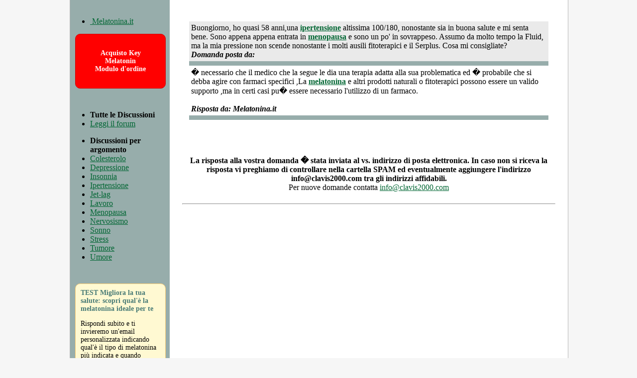

--- FILE ---
content_type: text/html; charset=UTF-8
request_url: http://forum.melatonina.it/melatonina/6361-forum-salute.html
body_size: 5721
content:

<!DOCTYPE html>
<html lang="it">
<head>
	<meta http-equiv="Content-Type" content="text/html; charset=ISO-8859-15" />
	<meta name ="viewport" content ="initial-scale = 1.0">
	<link rel="shortcut icon" href="favicon.ico" />
	<link rel="stylesheet" type="text/css" href="http://www.melatonina.it/style.css" />
	<!--[if lte IE 8]>
	  <link rel="stylesheet" href="http://www.melatonina.it/iexplorer8.css" type="text/css" />
	<![endif]-->
	<title>Buongiorno, ho quasi 58 anni,una ipertensione altissima 100/18...</title>
<script type="text/javascript">
//<![CDATA[
  (function() {
    var shr = document.createElement('script');
    shr.setAttribute('data-cfasync', 'false');
    shr.src = '//dsms0mj1bbhn4.cloudfront.net/assets/pub/shareaholic.js';
    shr.type = 'text/javascript'; shr.async = 'true';
    shr.onload = shr.onreadystatechange = function() {
      var rs = this.readyState;
      if (rs && rs != 'complete' && rs != 'loaded') return;
      var site_id = '4dad890df92495801bd3dea53789f020';
      try { Shareaholic.init(site_id); } catch (e) {}
    };
    var s = document.getElementsByTagName('script')[0];
    s.parentNode.insertBefore(shr, s);
  })();
//]]>
</script>
</head>

<body>

<div id="pagina">

	<div id="top">
	<h1><span>Melatonina.it</span></h1>
<h2><span>Il primo portale italiano dedicato interamente alle proprieta della melatonina</span></h2>




<SCRIPT LANGUAGE="JavaScript">
function ApriMenu(i){
	document.getElementById("SM" + i).style.visibility = "Visible";
}

function ChiudiMenu(i){
	document.getElementById("SM" + i).style.visibility = "Hidden";
}
</script>


<style>
.FS_main{ background-color: #ECECEC; color: #000000; height: 30px; position:fixed; width: 100%; top: 0px; left: 0px; border-bottom: 1px groove #000; z-index: 1000; }
.FS_menu{ float: left; line-height: 30px; margin-left: 25px; }
.FS_tnd_0{ visibility: Hidden; position: Absolute; margin-top: 0px; background-color: #F6F6F6; width: 175px; z-index: 10; border-bottom: 1px groove #000; border-right: 1px groove #000; border-left: 1px groove #000; }

.FS_tnd_voce{ height: 42px; border-bottom: 1px solid #ECECEC; }
.FS_tnd_voce a{ padding: 5px; line-height: 16px; display: block; font-size: 14; font-weight: bold; color: #000; text-decoration: none; }
.FS_tnd_voce a:hover{ background-color: #ECECEC; }
.FS_lnk{ line-height: 12px; font-size: 10px; color: #C7C8CA; text-decoration: underline; clear: both;}
</style>
<div class="FS_main">
<A HREF="http://www.clavis2000.com"><IMG SRC="http://www.melatonina.it/immagini/logo-pic.png" WIDTH="30" HEIGHT="30" BORDER="0" ALT="" style="float: left; margin-left: 25px;"></A>

<div class="FS_menu">

<div onmouseover="ApriMenu(0)" onmouseout="ChiudiMenu(0)"><A HREF="#" style="color: #000000;">Prodotti Clavis</A>
<div id="SM0" class="FS_tnd_0">
	<div class="FS_tnd_voce">
	<a href="http://www.melatonina.it">Key Melatonin
	<FONT class="FS_lnk">www.melatonina.it</FONT></a>
	</div>
	<div class="FS_tnd_voce">
	<a href="http://www.clavisharmoniae.it">Clavis Harmoniae
	<FONT class="FS_lnk">www.clavisharmoniae.it</FONT></a>
	</div>
	<div class="FS_tnd_voce">
	<a href="http://www.keyalghe.it">Key Alghe
	<font class="FS_lnk"><br />www.keyalghe.it</font></a>
	</a>
	</div>
	<div class="FS_tnd_voce">
	<a href="http://www.chitosanovegetale.it">Chitosano Vegetale
	<FONT class="FS_lnk">www.chitosanovegetale.it</FONT></a>
	</div>
</div>
</div>
</div>

<div style="float: right; margin-right: 25px; margin-top: 5px;">
<div id="fb-root"></div>
<script>(function(d, s, id) {
  var js, fjs = d.getElementsByTagName(s)[0];
  if (d.getElementById(id)) return;
  js = d.createElement(s); js.id = id;
  js.src = "//connect.facebook.net/it_IT/all.js#xfbml=1";
  fjs.parentNode.insertBefore(js, fjs);
}(document, 'script', 'facebook-jssdk'));</script>
<div class="fb-like" data-href="http://www.melatonina.it/" data-send="true" data-width="450" data-show-faces="false"></div>
</div>
</div>

	</div>

	<div id="contenuto">

		
		<div id="paragrafo">

		<!-- inizio contenuto -->

<br />
<TABLE width="95%" align="center" cellspacing="0" cellpadding="4">
			<TR bgcolor="#EAEAEA">
			<TD>
			Buongiorno, ho quasi 58 anni,una <b><a href='http://www.melatonina.it/ipertensione.php'>ipertensione</a></b> altissima 100/180, nonostante sia in buona salute e mi senta bene. Sono appena appena entrata in <b><a href='http://www.melatonina.it/menopausa.php'>menopausa</a></b> e sono un po' in sovrappeso. Assumo da molto tempo la Fluid, ma la mia pressione non scende nonostante i molti ausili fitoterapici e il Serplus. Cosa mi consigliate?<BR>			<B><em>Domanda posta da: </em></B>
			</TD>
		</TR>
		<TR><TD BGCOLOR="#97ADAB" height="1px"></TD></TR>
						<TR bgcolor="#FFFFFF">
					<td>
					� necessario che  il medico che la segue le dia una terapia adatta alla sua problematica ed � probabile  che si debba agire con farmaci specifici ,La <b><a href='http://www.melatonina.it/melatonina.php'>melatonina</a></b> e altri prodotti naturali o fitoterapici possono essere un valido supporto ,ma in certi casi pu� essere necessario l'utilizzo di un farmaco. <BR>					<br />
					<B><em>Risposta da: Melatonina.it</em></B>
					</TD>
				</TR>
				<TR><TD BGCOLOR="#97ADAB" height="1px"></TD></TR>
				</TABLE>

<BR><BR>
<BR><BR>


<center><B>La risposta alla vostra domanda � stata inviata al vs. indirizzo di posta elettronica. In caso non si riceva la risposta vi preghiamo di controllare nella cartella SPAM ed eventualmente aggiungere l'indirizzo info@clavis2000.com tra gli indirizzi affidabili.</b>
<BR>
Per nuove domande contatta <a href="mailto:info@clavis2000.com">info@clavis2000.com</a></center>
<br />

<style>
@media screen and (min-width:801px){
.solocel{visibility:hidden;display:none;}
}
</style>
<div class="solocel">
	<br />
	<div style="border: 1px solid #339900; border-radius: 5px; ">
	<a href="https://api.whatsapp.com/send?phone=393474920187&text=Buongiorno%20desidero%20ricevere%20informazioni%20sulla%20melatonina%20..." style=" text-decoration: none; font-color: #333300; "><img src="https://www.soloprodottiitaliani.it/img/whatsapp.png" width="50" height="50" border="0" alt="" style="margin: 5px; float: left;"> Contattaci su Whatsapp per ricevere maggiori informazioni, offerte, studi medici o per semplici domande sugli effetti della melatonina.</a>
	</div>
</div>


<!-- <center>
<br />
<a href="https://www.facebook.com/pages/Melatoninait/101928929754?ref=hl"><img src="http://www.melatonina.it/immagini/facebook-melatonina.jpg" width="441" height="89" border="0" alt=""></a></center> -->

<center><div class='shareaholic-canvas' data-app='share_buttons' data-app-id='5565687'></div></center>

<!-- 
Per rispondere devi digitare l'email che hai utilizzato per porre la domanda.</B>

<FORM METHOD=POST ACTION="../forum_risposte.php">
<INPUT TYPE="hidden" name="Id" value="6361">
<TABLE cellpadding="0" cellspacing="0">
<TR>
	<TD>Email</TD>
</TR>
<TR>
	<TD><INPUT TYPE="text" NAME="email" size="55"></TD>
</TR>
<TR>
	<TD colspan="2">Risposta</TD>
</TR>
<TR>
	<TD colspan="2">
	<TEXTAREA NAME="risposta" ROWS="5" COLS="50"></TEXTAREA>
	</TD>
</TR>
<TR>
	<TD colspan="2" align="right"><INPUT TYPE="submit" name="SubRisposta" value="Invia Risposta"></TD>
</TR>
</TABLE>
</FORM>
<br /><br />
 -->


<hr>

			<BR><BR>
		<!-- fine contenuto -->


		</div>


	</div>

	<div id="menu">
		<br />
<ul><li><A HREF="http://www.melatonina.it" class="menu">&nbsp;Melatonina.it</A></li></ul>
<div id="box_acquista"><A HREF="http://www.andorra.melatonina.es/IT/">Acquisto Key Melatonin<br />Modulo d'ordine</A></div>

<br />
<ul>
	<li><strong>Tutte le Discussioni</strong></li>
	<li><A HREF="../forum.php" class="menu">Leggi il forum</A></li>
</ul>
<ul>
	<li><strong>Discussioni per argomento</strong></li>
	<li><A HREF="../forum.php?Filtro=colesterolo" class="menu">Colesterolo</A></li><li><A HREF="../forum.php?Filtro=depressione" class="menu">Depressione</A></li><li><A HREF="../forum.php?Filtro=insonnia" class="menu">Insonnia</A></li><li><A HREF="../forum.php?Filtro=ipertensione" class="menu">Ipertensione</A></li><li><A HREF="../forum.php?Filtro=jet-lag" class="menu">Jet-lag</A></li><li><A HREF="../forum.php?Filtro=lavoro" class="menu">Lavoro</A></li><li><A HREF="../forum.php?Filtro=menopausa" class="menu">Menopausa</A></li><li><A HREF="../forum.php?Filtro=nervosismo" class="menu">Nervosismo</A></li><li><A HREF="../forum.php?Filtro=sonno" class="menu">Sonno</A></li><li><A HREF="../forum.php?Filtro=stress" class="menu">Stress</A></li><li><A HREF="../forum.php?Filtro=tumore" class="menu">Tumore</A></li><li><A HREF="../forum.php?Filtro=umore" class="menu">Umore</A></li></ul>
<br />

<div style="margin: 10px;">
<div class="testhome">
<div class="blocco-dkt">
<div class="tred"><h4>TEST Migliora la tua salute: scopri qual'&egrave; la melatonina ideale per te</h4></div> 
<p>Rispondi subito e ti invieremo un'email personalizzata indicando qual'&egrave; il tipo di melatonina pi&ugrave; indicata e quando assumerla.</p>
</div>
<a href="http://www.melatonina.it/cinque_domande.php">Test scopri la tua Melatonina</a><br /><br/>
</div>
</div>

<br /><br />
<ul>
	<li><strong>Discussioni per data</strong></li>
	<li><a href='../forum.php?Data=202601' class='menu'>Gennaio 2026</a></li><li><a href='../forum.php?Data=202512' class='menu'>Dicembre 2025</a></li><li><a href='../forum.php?Data=202511' class='menu'>Novembre 2025</a></li><li><a href='../forum.php?Data=202510' class='menu'>Ottobre 2025</a></li><li><a href='../forum.php?Data=202509' class='menu'>Settembre 2025</a></li><li><a href='../forum.php?Data=202508' class='menu'>Agosto 2025</a></li><li><a href='../forum.php?Data=202507' class='menu'>Luglio 2025</a></li><li><a href='../forum.php?Data=202506' class='menu'>Giugno 2025</a></li><li><a href='../forum.php?Data=202505' class='menu'>Maggio 2025</a></li><li><a href='../forum.php?Data=202504' class='menu'>Aprile 2025</a></li><li><a href='../forum.php?Data=202503' class='menu'>Marzo 2025</a></li><li><a href='../forum.php?Data=202502' class='menu'>Febbraio 2025</a></li><li><a href='../forum.php?Data=202501' class='menu'>Gennaio 2025</a></li><li><a href='../forum.php?Data=202412' class='menu'>Dicembre 2024</a></li><li><a href='../forum.php?Data=202411' class='menu'>Novembre 2024</a></li><li><a href='../forum.php?Data=202410' class='menu'>Ottobre 2024</a></li><li><a href='../forum.php?Data=202409' class='menu'>Settembre 2024</a></li><li><a href='../forum.php?Data=202408' class='menu'>Agosto 2024</a></li><li><a href='../forum.php?Data=202407' class='menu'>Luglio 2024</a></li><li><a href='../forum.php?Data=202406' class='menu'>Giugno 2024</a></li><li><a href='../forum.php?Data=202405' class='menu'>Maggio 2024</a></li><li><a href='../forum.php?Data=202404' class='menu'>Aprile 2024</a></li><li><a href='../forum.php?Data=202403' class='menu'>Marzo 2024</a></li><li><a href='../forum.php?Data=202402' class='menu'>Febbraio 2024</a></li><li><a href='../forum.php?Data=202401' class='menu'>Gennaio 2024</a></li><li><a href='../forum.php?Data=202312' class='menu'>Dicembre 2023</a></li><li><a href='../forum.php?Data=202311' class='menu'>Novembre 2023</a></li><li><a href='../forum.php?Data=202310' class='menu'>Ottobre 2023</a></li><li><a href='../forum.php?Data=202309' class='menu'>Settembre 2023</a></li><li><a href='../forum.php?Data=202308' class='menu'>Agosto 2023</a></li><li><a href='../forum.php?Data=202307' class='menu'>Luglio 2023</a></li><li><a href='../forum.php?Data=202306' class='menu'>Giugno 2023</a></li><li><a href='../forum.php?Data=202305' class='menu'>Maggio 2023</a></li><li><a href='../forum.php?Data=202304' class='menu'>Aprile 2023</a></li><li><a href='../forum.php?Data=202303' class='menu'>Marzo 2023</a></li><li><a href='../forum.php?Data=202302' class='menu'>Febbraio 2023</a></li><li><a href='../forum.php?Data=202301' class='menu'>Gennaio 2023</a></li><li><a href='../forum.php?Data=202212' class='menu'>Dicembre 2022</a></li><li><a href='../forum.php?Data=202211' class='menu'>Novembre 2022</a></li><li><a href='../forum.php?Data=202210' class='menu'>Ottobre 2022</a></li><li><a href='../forum.php?Data=202209' class='menu'>Settembre 2022</a></li><li><a href='../forum.php?Data=202208' class='menu'>Agosto 2022</a></li><li><a href='../forum.php?Data=202207' class='menu'>Luglio 2022</a></li><li><a href='../forum.php?Data=202206' class='menu'>Giugno 2022</a></li><li><a href='../forum.php?Data=202205' class='menu'>Maggio 2022</a></li><li><a href='../forum.php?Data=202204' class='menu'>Aprile 2022</a></li><li><a href='../forum.php?Data=202203' class='menu'>Marzo 2022</a></li><li><a href='../forum.php?Data=202202' class='menu'>Febbraio 2022</a></li><li><a href='../forum.php?Data=202201' class='menu'>Gennaio 2022</a></li><li><a href='../forum.php?Data=202112' class='menu'>Dicembre 2021</a></li><li><a href='../forum.php?Data=202111' class='menu'>Novembre 2021</a></li><li><a href='../forum.php?Data=202110' class='menu'>Ottobre 2021</a></li><li><a href='../forum.php?Data=202109' class='menu'>Settembre 2021</a></li><li><a href='../forum.php?Data=202108' class='menu'>Agosto 2021</a></li><li><a href='../forum.php?Data=202107' class='menu'>Luglio 2021</a></li><li><a href='../forum.php?Data=202106' class='menu'>Giugno 2021</a></li><li><a href='../forum.php?Data=202105' class='menu'>Maggio 2021</a></li><li><a href='../forum.php?Data=202104' class='menu'>Aprile 2021</a></li><li><a href='../forum.php?Data=202103' class='menu'>Marzo 2021</a></li><li><a href='../forum.php?Data=202102' class='menu'>Febbraio 2021</a></li><li><a href='../forum.php?Data=202101' class='menu'>Gennaio 2021</a></li><li><a href='../forum.php?Data=202012' class='menu'>Dicembre 2020</a></li><li><a href='../forum.php?Data=202011' class='menu'>Novembre 2020</a></li><li><a href='../forum.php?Data=202010' class='menu'>Ottobre 2020</a></li><li><a href='../forum.php?Data=202009' class='menu'>Settembre 2020</a></li><li><a href='../forum.php?Data=202008' class='menu'>Agosto 2020</a></li><li><a href='../forum.php?Data=202007' class='menu'>Luglio 2020</a></li><li><a href='../forum.php?Data=202006' class='menu'>Giugno 2020</a></li><li><a href='../forum.php?Data=202005' class='menu'>Maggio 2020</a></li><li><a href='../forum.php?Data=202004' class='menu'>Aprile 2020</a></li><li><a href='../forum.php?Data=202003' class='menu'>Marzo 2020</a></li><li><a href='../forum.php?Data=202002' class='menu'>Febbraio 2020</a></li><li><a href='../forum.php?Data=202001' class='menu'>Gennaio 2020</a></li><li><a href='../forum.php?Data=201912' class='menu'>Dicembre 2019</a></li><li><a href='../forum.php?Data=201911' class='menu'>Novembre 2019</a></li><li><a href='../forum.php?Data=201910' class='menu'>Ottobre 2019</a></li><li><a href='../forum.php?Data=201909' class='menu'>Settembre 2019</a></li><li><a href='../forum.php?Data=201908' class='menu'>Agosto 2019</a></li><li><a href='../forum.php?Data=201907' class='menu'>Luglio 2019</a></li><li><a href='../forum.php?Data=201906' class='menu'>Giugno 2019</a></li><li><a href='../forum.php?Data=201905' class='menu'>Maggio 2019</a></li><li><a href='../forum.php?Data=201904' class='menu'>Aprile 2019</a></li><li><a href='../forum.php?Data=201903' class='menu'>Marzo 2019</a></li><li><a href='../forum.php?Data=201902' class='menu'>Febbraio 2019</a></li><li><a href='../forum.php?Data=201901' class='menu'>Gennaio 2019</a></li><li><a href='../forum.php?Data=201812' class='menu'>Dicembre 2018</a></li><li><a href='../forum.php?Data=201811' class='menu'>Novembre 2018</a></li><li><a href='../forum.php?Data=201810' class='menu'>Ottobre 2018</a></li><li><a href='../forum.php?Data=201809' class='menu'>Settembre 2018</a></li><li><a href='../forum.php?Data=201808' class='menu'>Agosto 2018</a></li><li><a href='../forum.php?Data=201807' class='menu'>Luglio 2018</a></li><li><a href='../forum.php?Data=201806' class='menu'>Giugno 2018</a></li><li><a href='../forum.php?Data=201805' class='menu'>Maggio 2018</a></li><li><a href='../forum.php?Data=201804' class='menu'>Aprile 2018</a></li><li><a href='../forum.php?Data=201803' class='menu'>Marzo 2018</a></li><li><a href='../forum.php?Data=201802' class='menu'>Febbraio 2018</a></li><li><a href='../forum.php?Data=201801' class='menu'>Gennaio 2018</a></li><li><a href='../forum.php?Data=201712' class='menu'>Dicembre 2017</a></li><li><a href='../forum.php?Data=201711' class='menu'>Novembre 2017</a></li><li><a href='../forum.php?Data=201710' class='menu'>Ottobre 2017</a></li><li><a href='../forum.php?Data=201709' class='menu'>Settembre 2017</a></li><li><a href='../forum.php?Data=201708' class='menu'>Agosto 2017</a></li><li><a href='../forum.php?Data=201707' class='menu'>Luglio 2017</a></li><li><a href='../forum.php?Data=201706' class='menu'>Giugno 2017</a></li><li><a href='../forum.php?Data=201705' class='menu'>Maggio 2017</a></li><li><a href='../forum.php?Data=201704' class='menu'>Aprile 2017</a></li><li><a href='../forum.php?Data=201703' class='menu'>Marzo 2017</a></li><li><a href='../forum.php?Data=201702' class='menu'>Febbraio 2017</a></li><li><a href='../forum.php?Data=201701' class='menu'>Gennaio 2017</a></li><li><a href='../forum.php?Data=201612' class='menu'>Dicembre 2016</a></li><li><a href='../forum.php?Data=201611' class='menu'>Novembre 2016</a></li><li><a href='../forum.php?Data=201610' class='menu'>Ottobre 2016</a></li><li><a href='../forum.php?Data=201609' class='menu'>Settembre 2016</a></li><li><a href='../forum.php?Data=201608' class='menu'>Agosto 2016</a></li><li><a href='../forum.php?Data=201607' class='menu'>Luglio 2016</a></li><li><a href='../forum.php?Data=201606' class='menu'>Giugno 2016</a></li><li><a href='../forum.php?Data=201605' class='menu'>Maggio 2016</a></li><li><a href='../forum.php?Data=201604' class='menu'>Aprile 2016</a></li><li><a href='../forum.php?Data=201603' class='menu'>Marzo 2016</a></li><li><a href='../forum.php?Data=201602' class='menu'>Febbraio 2016</a></li><li><a href='../forum.php?Data=201601' class='menu'>Gennaio 2016</a></li><li><a href='../forum.php?Data=201512' class='menu'>Dicembre 2015</a></li><li><a href='../forum.php?Data=201511' class='menu'>Novembre 2015</a></li><li><a href='../forum.php?Data=201510' class='menu'>Ottobre 2015</a></li><li><a href='../forum.php?Data=201509' class='menu'>Settembre 2015</a></li><li><a href='../forum.php?Data=201508' class='menu'>Agosto 2015</a></li><li><a href='../forum.php?Data=201507' class='menu'>Luglio 2015</a></li><li><a href='../forum.php?Data=201506' class='menu'>Giugno 2015</a></li><li><a href='../forum.php?Data=201505' class='menu'>Maggio 2015</a></li><li><a href='../forum.php?Data=201504' class='menu'>Aprile 2015</a></li><li><a href='../forum.php?Data=201503' class='menu'>Marzo 2015</a></li><li><a href='../forum.php?Data=201502' class='menu'>Febbraio 2015</a></li><li><a href='../forum.php?Data=201501' class='menu'>Gennaio 2015</a></li><li><a href='../forum.php?Data=201412' class='menu'>Dicembre 2014</a></li><li><a href='../forum.php?Data=201411' class='menu'>Novembre 2014</a></li><li><a href='../forum.php?Data=201410' class='menu'>Ottobre 2014</a></li><li><a href='../forum.php?Data=201409' class='menu'>Settembre 2014</a></li><li><a href='../forum.php?Data=201408' class='menu'>Agosto 2014</a></li><li><a href='../forum.php?Data=201407' class='menu'>Luglio 2014</a></li><li><a href='../forum.php?Data=201406' class='menu'>Giugno 2014</a></li><li><a href='../forum.php?Data=201405' class='menu'>Maggio 2014</a></li><li><a href='../forum.php?Data=201404' class='menu'>Aprile 2014</a></li><li><a href='../forum.php?Data=201403' class='menu'>Marzo 2014</a></li><li><a href='../forum.php?Data=201402' class='menu'>Febbraio 2014</a></li><li><a href='../forum.php?Data=201401' class='menu'>Gennaio 2014</a></li><li><a href='../forum.php?Data=201312' class='menu'>Dicembre 2013</a></li><li><a href='../forum.php?Data=201311' class='menu'>Novembre 2013</a></li><li><a href='../forum.php?Data=201310' class='menu'>Ottobre 2013</a></li><li><a href='../forum.php?Data=201309' class='menu'>Settembre 2013</a></li><li><a href='../forum.php?Data=201308' class='menu'>Agosto 2013</a></li><li><a href='../forum.php?Data=201307' class='menu'>Luglio 2013</a></li><li><a href='../forum.php?Data=201306' class='menu'>Giugno 2013</a></li><li><a href='../forum.php?Data=201305' class='menu'>Maggio 2013</a></li><li><a href='../forum.php?Data=201304' class='menu'>Aprile 2013</a></li><li><a href='../forum.php?Data=201303' class='menu'>Marzo 2013</a></li><li><a href='../forum.php?Data=201302' class='menu'>Febbraio 2013</a></li><li><a href='../forum.php?Data=201301' class='menu'>Gennaio 2013</a></li><li><a href='../forum.php?Data=201212' class='menu'>Dicembre 2012</a></li><li><a href='../forum.php?Data=201211' class='menu'>Novembre 2012</a></li><li><a href='../forum.php?Data=201210' class='menu'>Ottobre 2012</a></li><li><a href='../forum.php?Data=201209' class='menu'>Settembre 2012</a></li><li><a href='../forum.php?Data=201208' class='menu'>Agosto 2012</a></li><li><a href='../forum.php?Data=201207' class='menu'>Luglio 2012</a></li><li><a href='../forum.php?Data=201206' class='menu'>Giugno 2012</a></li><li><a href='../forum.php?Data=201205' class='menu'>Maggio 2012</a></li><li><a href='../forum.php?Data=201204' class='menu'>Aprile 2012</a></li><li><a href='../forum.php?Data=201203' class='menu'>Marzo 2012</a></li><li><a href='../forum.php?Data=201202' class='menu'>Febbraio 2012</a></li><li><a href='../forum.php?Data=201201' class='menu'>Gennaio 2012</a></li><li><a href='../forum.php?Data=201112' class='menu'>Dicembre 2011</a></li><li><a href='../forum.php?Data=201111' class='menu'>Novembre 2011</a></li><li><a href='../forum.php?Data=201110' class='menu'>Ottobre 2011</a></li><li><a href='../forum.php?Data=201109' class='menu'>Settembre 2011</a></li><li><a href='../forum.php?Data=201108' class='menu'>Agosto 2011</a></li><li><a href='../forum.php?Data=201107' class='menu'>Luglio 2011</a></li><li><a href='../forum.php?Data=201106' class='menu'>Giugno 2011</a></li><li><a href='../forum.php?Data=201105' class='menu'>Maggio 2011</a></li><li><a href='../forum.php?Data=201104' class='menu'>Aprile 2011</a></li><li><a href='../forum.php?Data=201103' class='menu'>Marzo 2011</a></li><li><a href='../forum.php?Data=201102' class='menu'>Febbraio 2011</a></li><li><a href='../forum.php?Data=201101' class='menu'>Gennaio 2011</a></li><li><a href='../forum.php?Data=201012' class='menu'>Dicembre 2010</a></li><li><a href='../forum.php?Data=201011' class='menu'>Novembre 2010</a></li><li><a href='../forum.php?Data=201010' class='menu'>Ottobre 2010</a></li><li><a href='../forum.php?Data=201009' class='menu'>Settembre 2010</a></li><li><a href='../forum.php?Data=201008' class='menu'>Agosto 2010</a></li><li><a href='../forum.php?Data=201007' class='menu'>Luglio 2010</a></li><li><a href='../forum.php?Data=201006' class='menu'>Giugno 2010</a></li><li><a href='../forum.php?Data=201005' class='menu'>Maggio 2010</a></li><li><a href='../forum.php?Data=201004' class='menu'>Aprile 2010</a></li><li><a href='../forum.php?Data=201003' class='menu'>Marzo 2010</a></li><li><a href='../forum.php?Data=201002' class='menu'>Febbraio 2010</a></li><li><a href='../forum.php?Data=201001' class='menu'>Gennaio 2010</a></li><li><a href='../forum.php?Data=200912' class='menu'>Dicembre 2009</a></li><li><a href='../forum.php?Data=200911' class='menu'>Novembre 2009</a></li><li><a href='../forum.php?Data=200910' class='menu'>Ottobre 2009</a></li><li><a href='../forum.php?Data=200909' class='menu'>Settembre 2009</a></li><li><a href='../forum.php?Data=200908' class='menu'>Agosto 2009</a></li><li><a href='../forum.php?Data=200907' class='menu'>Luglio 2009</a></li><li><a href='../forum.php?Data=200906' class='menu'>Giugno 2009</a></li><li><a href='../forum.php?Data=200905' class='menu'>Maggio 2009</a></li><li><a href='../forum.php?Data=200904' class='menu'>Aprile 2009</a></li><li><a href='../forum.php?Data=200903' class='menu'>Marzo 2009</a></li><li><a href='../forum.php?Data=200902' class='menu'>Febbraio 2009</a></li><li><a href='../forum.php?Data=200901' class='menu'>Gennaio 2009</a></li><li><a href='../forum.php?Data=200812' class='menu'>Dicembre 2008</a></li><li><a href='../forum.php?Data=200811' class='menu'>Novembre 2008</a></li><li><a href='../forum.php?Data=200810' class='menu'>Ottobre 2008</a></li><li><a href='../forum.php?Data=200809' class='menu'>Settembre 2008</a></li><li><a href='../forum.php?Data=200808' class='menu'>Agosto 2008</a></li><li><a href='../forum.php?Data=200807' class='menu'>Luglio 2008</a></li><li><a href='../forum.php?Data=200806' class='menu'>Giugno 2008</a></li><li><a href='../forum.php?Data=200805' class='menu'>Maggio 2008</a></li><li><a href='../forum.php?Data=200804' class='menu'>Aprile 2008</a></li><li><a href='../forum.php?Data=200803' class='menu'>Marzo 2008</a></li><li><a href='../forum.php?Data=200802' class='menu'>Febbraio 2008</a></li><li><a href='../forum.php?Data=200801' class='menu'>Gennaio 2008</a></li><li><a href='../forum.php?Data=200712' class='menu'>Dicembre 2007</a></li><li><a href='../forum.php?Data=200711' class='menu'>Novembre 2007</a></li><li><a href='../forum.php?Data=200710' class='menu'>Ottobre 2007</a></li><li><a href='../forum.php?Data=200709' class='menu'>Settembre 2007</a></li><li><a href='../forum.php?Data=200708' class='menu'>Agosto 2007</a></li><li><a href='../forum.php?Data=200707' class='menu'>Luglio 2007</a></li><li><a href='../forum.php?Data=200706' class='menu'>Giugno 2007</a></li><li><a href='../forum.php?Data=200705' class='menu'>Maggio 2007</a></li><li><a href='../forum.php?Data=200704' class='menu'>Aprile 2007</a></li><li><a href='../forum.php?Data=200703' class='menu'>Marzo 2007</a></li><li><a href='../forum.php?Data=200702' class='menu'>Febbraio 2007</a></li><li><a href='../forum.php?Data=200701' class='menu'>Gennaio 2007</a></li>	<li><A HREF="../forum.php?Data=2006" class="menu">2005/2006</A></li>
</ul>
<br />	</div>

	<div id="bottom">
		<BR>Melatonina.it sito internet di proprieta di <A HREF="http://www.clavis2000.com">Clavis srl</A> - Realizzato da <A HREF="http://www.internetsol.it">InternetSol</A> - Versione inglese <A HREF="http://www.keymelatonin.com">Key Melatonin</A> <br /> Altri prodotti Clavis: <A HREF="http://www.clavisharmoniae.it">Garum Armoricum e Magnesio</A> - <A href="http://www.keyalghe.it">Key Alghe</A>
<br /><br /><SCRIPT LANGUAGE="JavaScript">
<!--
var stringa=document.referrer;stringa=stringa.replace("&","�");stringa=stringa.replace("&","�");stringa=stringa.replace("&","�");stringa=stringa.replace("&","�");stringa=stringa.replace("&","�");stringa=stringa.replace("&","�");stringa=stringa.replace("&","�");stringa=stringa.replace("&","�");document.write("<IFRAME  SRC='http://www.internetsol.it/strumenti/CalcoloWebmarketing.php?CID=MLT005&Confermato=0&Tipo=contatto&Ref="+stringa+"' WIDTH='0px' HEIGHT='0px'></IFRAME>");
</SCRIPT>
<script src="http://www.google-analytics.com/urchin.js" type="text/javascript">
</script>
<script type="text/javascript">
_uacct = "UA-582368-1";
urchinTracker();
</script>

<!-- Yandex.Metrika counter -->
<script type="text/javascript" >
    (function (d, w, c) {
        (w[c] = w[c] || []).push(function() {
            try {
                w.yaCounter50244333 = new Ya.Metrika2({
                    id:50244333,
                    clickmap:true,
                    trackLinks:true,
                    accurateTrackBounce:true
                });
            } catch(e) { }
        });

        var n = d.getElementsByTagName("script")[0],
            s = d.createElement("script"),
            f = function () { n.parentNode.insertBefore(s, n); };
        s.type = "text/javascript";
        s.async = true;
        s.src = "https://mc.yandex.ru/metrika/tag.js";

        if (w.opera == "[object Opera]") {
            d.addEventListener("DOMContentLoaded", f, false);
        } else { f(); }
    })(document, window, "yandex_metrika_callbacks2");
</script>
<noscript><div><img src="https://mc.yandex.ru/watch/50244333" style="position:absolute; left:-9999px;" alt="" /></div></noscript>
<!-- /Yandex.Metrika counter -->


<!-- Go to www.addthis.com/dashboard to customize your tools -->
<script type="text/javascript" src="//s7.addthis.com/js/300/addthis_widget.js#pubid=melatonina"></script>
	</div>
</div>
</body>
</html>